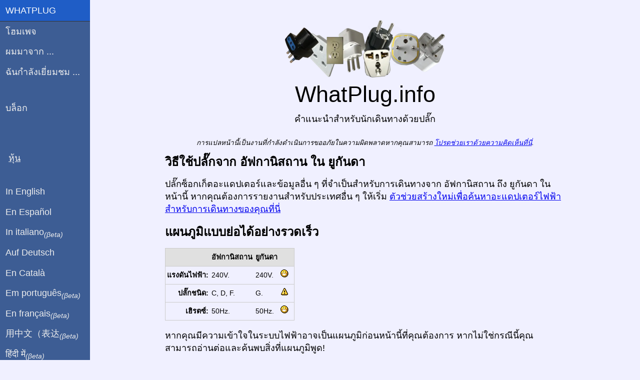

--- FILE ---
content_type: text/html; charset=utf-8
request_url: https://whatplug.info/th/from/afghanistan/to/uganda
body_size: 11347
content:
<!DOCTYPE html>
<html lang="th">
<head>
	<title>วิธีใช้ปลั๊กจาก อัฟกานิสถาน ใน ยูกันดา</title>
	<meta http-equiv="Content-Type" content="text/html;charset=utf-8" />
	<meta name="robots" content="INDEX,FOLLOW"/>
	<meta name="viewport" content="width=device-width, initial-scale=1.0"/>

	<meta property="og:title" content="วิธีใช้ปลั๊กจาก อัฟกานิสถาน ใน ยูกันดา"/>
	<meta property="og:description" content="กำลังเดินทางไปที่ ยูกันดา? คุณอยู่ใน อัฟกานิสถาน หรือไม่ ข้อมูลไฟฟ้าทั้งหมดที่คุณต้องการสำหรับการเดินทางอะแดปเตอร์สายเคเบิลปลั๊ก ฯลฯ"/>
	<meta property="og:type" content="article"/>
	<meta property="og:url" content="https://whatplug.info/th/from/afghanistan/to/uganda"/>
	<meta property="og:locale" content="th_TH"/>
	<meta property="og:image" content="https://whatplug.info/images/countries/uganda-rhinos-M.jpg"/>
	<meta property="og:site_name" content="WhatPlug"/>
	<meta name="twitter:card" content="summary_large_image"/>
	<meta name="twitter:image" content="https://whatplug.info/images/countries/uganda-rhinos-M.jpg"/>
	<meta name="description" content="กำลังเดินทางไปที่ ยูกันดา? คุณอยู่ใน อัฟกานิสถาน หรือไม่ ข้อมูลไฟฟ้าทั้งหมดที่คุณต้องการสำหรับการเดินทางอะแดปเตอร์สายเคเบิลปลั๊ก ฯลฯ"/>

	<script type="application/ld+json">{
		"@context": "http://schema.org",
		"@type": "Article",
		"headline": "วิธีใช้ปลั๊กจาก อัฟกานิสถาน ใน ยูกันดา",
		"image": {
			"@type": "imageObject",
			"url": "https://whatplug.info/images/countries/uganda-rhinos-M.jpg"
		},
		"publisher": {
			"@type": "Organization",
			"name": "WhatPlug.info",
			"logo": {
				"@type": "imageObject",
				"url": "https://whatplug.info/images/plugsheader.3-S.png"
			}
		}
	}</script>

    	<script async src="https://pagead2.googlesyndication.com/pagead/js/adsbygoogle.js?client=ca-pub-3626397255811937" crossorigin="anonymous"></script>

	<style>
        html{font-family:sans-serif;-ms-text-size-adjust:100%;-webkit-text-size-adjust:100%}body{margin:0}article,aside,details,figcaption,figure,footer,header,hgroup,main,menu,nav,section,summary{display:block}audio,canvas,progress,video{display:inline-block;vertical-align:baseline}audio:not([controls]){display:none;height:0}[hidden],template{display:none}a{background-color:transparent}a:active,a:hover{outline:0}abbr[title]{border-bottom:1px dotted}b,strong{font-weight:700}dfn{font-style:italic}h1{font-size:2em;margin:.67em 0}mark{background:#ff0;color:#000}small{font-size:80%}sub,sup{font-size:75%;line-height:0;position:relative;vertical-align:baseline}sup{top:-.5em}sub{bottom:-.25em}img{border:0}svg:not(:root){overflow:hidden}figure{margin:1em 40px}hr{-moz-box-sizing:content-box;box-sizing:content-box;height:0}pre{overflow:auto}code,kbd,pre,samp{font-family:monospace,monospace;font-size:1em}button,input,optgroup,select,textarea{color:inherit;font:inherit;margin:0}button{overflow:visible}button,select{text-transform:none}button,html input[type=button],input[type=reset],input[type=submit]{-webkit-appearance:button;cursor:pointer}button[disabled],html input[disabled]{cursor:default}button::-moz-focus-inner,input::-moz-focus-inner{border:0;padding:0}input{line-height:normal}input[type=checkbox],input[type=radio]{box-sizing:border-box;padding:0}input[type=number]::-webkit-inner-spin-button,input[type=number]::-webkit-outer-spin-button{height:auto}input[type=search]{-webkit-appearance:textfield;-moz-box-sizing:content-box;-webkit-box-sizing:content-box;box-sizing:content-box}input[type=search]::-webkit-search-cancel-button,input[type=search]::-webkit-search-decoration{-webkit-appearance:none}fieldset{border:1px solid silver;margin:0 2px;padding:.35em .625em .75em}legend{border:0;padding:0}textarea{overflow:auto}optgroup{font-weight:700}table{border-collapse:collapse;border-spacing:0}td,th{padding:0}.hidden,[hidden]{display:none!important}.pure-img{max-width:100%;height:auto;display:block}.pure-g{letter-spacing:-.31em;*letter-spacing:normal;*word-spacing:-.43em;text-rendering:optimizespeed;font-family:FreeSans,Arimo,"Droid Sans",Helvetica,Arial,sans-serif;display:-webkit-flex;-webkit-flex-flow:row wrap;display:-ms-flexbox;-ms-flex-flow:row wrap;-ms-align-content:flex-start;-webkit-align-content:flex-start;align-content:flex-start}.opera-only :-o-prefocus,.pure-g{word-spacing:-.43em}.pure-u{display:inline-block;*display:inline;zoom:1;letter-spacing:normal;word-spacing:normal;vertical-align:top;text-rendering:auto}.pure-g [class *="pure-u"]{font-family:sans-serif}.pure-u-1,.pure-u-1-1,.pure-u-1-2,.pure-u-1-3,.pure-u-2-3,.pure-u-1-4,.pure-u-3-4,.pure-u-1-5,.pure-u-2-5,.pure-u-3-5,.pure-u-4-5,.pure-u-5-5,.pure-u-1-6,.pure-u-5-6,.pure-u-1-8,.pure-u-3-8,.pure-u-5-8,.pure-u-7-8,.pure-u-1-12,.pure-u-5-12,.pure-u-7-12,.pure-u-11-12,.pure-u-1-24,.pure-u-2-24,.pure-u-3-24,.pure-u-4-24,.pure-u-5-24,.pure-u-6-24,.pure-u-7-24,.pure-u-8-24,.pure-u-9-24,.pure-u-10-24,.pure-u-11-24,.pure-u-12-24,.pure-u-13-24,.pure-u-14-24,.pure-u-15-24,.pure-u-16-24,.pure-u-17-24,.pure-u-18-24,.pure-u-19-24,.pure-u-20-24,.pure-u-21-24,.pure-u-22-24,.pure-u-23-24,.pure-u-24-24{display:inline-block;*display:inline;zoom:1;letter-spacing:normal;word-spacing:normal;vertical-align:top;text-rendering:auto}.pure-u-1-24{width:4.1667%;*width:4.1357%}.pure-u-1-12,.pure-u-2-24{width:8.3333%;*width:8.3023%}.pure-u-1-8,.pure-u-3-24{width:12.5%;*width:12.469%}.pure-u-1-6,.pure-u-4-24{width:16.6667%;*width:16.6357%}.pure-u-1-5{width:20%;*width:19.969%}.pure-u-5-24{width:20.8333%;*width:20.8023%}.pure-u-1-4,.pure-u-6-24{width:25%;*width:24.969%}.pure-u-7-24{width:29.1667%;*width:29.1357%}.pure-u-1-3,.pure-u-8-24{width:33.3333%;*width:33.3023%}.pure-u-3-8,.pure-u-9-24{width:37.5%;*width:37.469%}.pure-u-2-5{width:40%;*width:39.969%}.pure-u-5-12,.pure-u-10-24{width:41.6667%;*width:41.6357%}.pure-u-11-24{width:45.8333%;*width:45.8023%}.pure-u-1-2,.pure-u-12-24{width:50%;*width:49.969%}.pure-u-13-24{width:54.1667%;*width:54.1357%}.pure-u-7-12,.pure-u-14-24{width:58.3333%;*width:58.3023%}.pure-u-3-5{width:60%;*width:59.969%}.pure-u-5-8,.pure-u-15-24{width:62.5%;*width:62.469%}.pure-u-2-3,.pure-u-16-24{width:66.6667%;*width:66.6357%}.pure-u-17-24{width:70.8333%;*width:70.8023%}.pure-u-3-4,.pure-u-18-24{width:75%;*width:74.969%}.pure-u-19-24{width:79.1667%;*width:79.1357%}.pure-u-4-5{width:80%;*width:79.969%}.pure-u-5-6,.pure-u-20-24{width:83.3333%;*width:83.3023%}.pure-u-7-8,.pure-u-21-24{width:87.5%;*width:87.469%}.pure-u-11-12,.pure-u-22-24{width:91.6667%;*width:91.6357%}.pure-u-23-24{width:95.8333%;*width:95.8023%}.pure-u-1,.pure-u-1-1,.pure-u-5-5,.pure-u-24-24{width:100%}.pure-button{display:inline-block;zoom:1;line-height:normal;white-space:nowrap;vertical-align:middle;text-align:center;cursor:pointer;-webkit-user-drag:none;-webkit-user-select:none;-moz-user-select:none;-ms-user-select:none;user-select:none;-webkit-box-sizing:border-box;-moz-box-sizing:border-box;box-sizing:border-box}.pure-button::-moz-focus-inner{padding:0;border:0}.pure-button{font-family:inherit;font-size:100%;padding:.5em 1em;color:#444;color:rgba(0,0,0,.8);border:1px solid #999;border:0 rgba(0,0,0,0);background-color:#E6E6E6;text-decoration:none;border-radius:2px}.pure-button-hover,.pure-button:hover,.pure-button:focus{filter:progid:DXImageTransform.Microsoft.gradient(startColorstr='#00000000', endColorstr='#1a000000', GradientType=0);background-image:-webkit-gradient(linear,0 0,0 100%,from(transparent),color-stop(40%,rgba(0,0,0,.05)),to(rgba(0,0,0,.1)));background-image:-webkit-linear-gradient(transparent,rgba(0,0,0,.05) 40%,rgba(0,0,0,.1));background-image:-moz-linear-gradient(top,rgba(0,0,0,.05) 0,rgba(0,0,0,.1));background-image:-o-linear-gradient(transparent,rgba(0,0,0,.05) 40%,rgba(0,0,0,.1));background-image:linear-gradient(transparent,rgba(0,0,0,.05) 40%,rgba(0,0,0,.1))}.pure-button:focus{outline:0}.pure-button-active,.pure-button:active{box-shadow:0 0 0 1px rgba(0,0,0,.15) inset,0 0 6px rgba(0,0,0,.2) inset;border-color:#000\9}.pure-button[disabled],.pure-button-disabled,.pure-button-disabled:hover,.pure-button-disabled:focus,.pure-button-disabled:active{border:0;background-image:none;filter:progid:DXImageTransform.Microsoft.gradient(enabled=false);filter:alpha(opacity=40);-khtml-opacity:.4;-moz-opacity:.4;opacity:.4;cursor:not-allowed;box-shadow:none}.pure-button-hidden{display:none}.pure-button::-moz-focus-inner{padding:0;border:0}.pure-button-primary,.pure-button-selected,a.pure-button-primary,a.pure-button-selected{background-color:#0078e7;color:#fff}.pure-form input[type=text],.pure-form input[type=password],.pure-form input[type=email],.pure-form input[type=url],.pure-form input[type=date],.pure-form input[type=month],.pure-form input[type=time],.pure-form input[type=datetime],.pure-form input[type=datetime-local],.pure-form input[type=week],.pure-form input[type=number],.pure-form input[type=search],.pure-form input[type=tel],.pure-form input[type=color],.pure-form select,.pure-form textarea{padding:.5em .6em;display:inline-block;border:1px solid #ccc;box-shadow:inset 0 1px 3px #ddd;border-radius:4px;vertical-align:middle;-webkit-box-sizing:border-box;-moz-box-sizing:border-box;box-sizing:border-box}.pure-form input:not([type]){padding:.5em .6em;display:inline-block;border:1px solid #ccc;box-shadow:inset 0 1px 3px #ddd;border-radius:4px;-webkit-box-sizing:border-box;-moz-box-sizing:border-box;box-sizing:border-box}.pure-form input[type=color]{padding:.2em .5em}.pure-form input[type=text]:focus,.pure-form input[type=password]:focus,.pure-form input[type=email]:focus,.pure-form input[type=url]:focus,.pure-form input[type=date]:focus,.pure-form input[type=month]:focus,.pure-form input[type=time]:focus,.pure-form input[type=datetime]:focus,.pure-form input[type=datetime-local]:focus,.pure-form input[type=week]:focus,.pure-form input[type=number]:focus,.pure-form input[type=search]:focus,.pure-form input[type=tel]:focus,.pure-form input[type=color]:focus,.pure-form select:focus,.pure-form textarea:focus{outline:0;border-color:#129FEA}.pure-form input:not([type]):focus{outline:0;border-color:#129FEA}.pure-form input[type=file]:focus,.pure-form input[type=radio]:focus,.pure-form input[type=checkbox]:focus{outline:thin solid #129FEA;outline:1px auto #129FEA}.pure-form .pure-checkbox,.pure-form .pure-radio{margin:.5em 0;display:block}.pure-form input[type=text][disabled],.pure-form input[type=password][disabled],.pure-form input[type=email][disabled],.pure-form input[type=url][disabled],.pure-form input[type=date][disabled],.pure-form input[type=month][disabled],.pure-form input[type=time][disabled],.pure-form input[type=datetime][disabled],.pure-form input[type=datetime-local][disabled],.pure-form input[type=week][disabled],.pure-form input[type=number][disabled],.pure-form input[type=search][disabled],.pure-form input[type=tel][disabled],.pure-form input[type=color][disabled],.pure-form select[disabled],.pure-form textarea[disabled]{cursor:not-allowed;background-color:#eaeded;color:#cad2d3}.pure-form input:not([type])[disabled]{cursor:not-allowed;background-color:#eaeded;color:#cad2d3}.pure-form input[readonly],.pure-form select[readonly],.pure-form textarea[readonly]{background-color:#eee;color:#777;border-color:#ccc}.pure-form input:focus:invalid,.pure-form textarea:focus:invalid,.pure-form select:focus:invalid{color:#b94a48;border-color:#e9322d}.pure-form input[type=file]:focus:invalid:focus,.pure-form input[type=radio]:focus:invalid:focus,.pure-form input[type=checkbox]:focus:invalid:focus{outline-color:#e9322d}.pure-form select{height:2.25em;border:1px solid #ccc;background-color:#fff}.pure-form select[multiple]{height:auto}.pure-form label{margin:.5em 0 .2em}.pure-form fieldset{margin:0;padding:.35em 0 .75em;border:0}.pure-form legend{display:block;width:100%;padding:.3em 0;margin-bottom:.3em;color:#333;border-bottom:1px solid #e5e5e5}.pure-form-stacked input[type=text],.pure-form-stacked input[type=password],.pure-form-stacked input[type=email],.pure-form-stacked input[type=url],.pure-form-stacked input[type=date],.pure-form-stacked input[type=month],.pure-form-stacked input[type=time],.pure-form-stacked input[type=datetime],.pure-form-stacked input[type=datetime-local],.pure-form-stacked input[type=week],.pure-form-stacked input[type=number],.pure-form-stacked input[type=search],.pure-form-stacked input[type=tel],.pure-form-stacked input[type=color],.pure-form-stacked input[type=file],.pure-form-stacked select,.pure-form-stacked label,.pure-form-stacked textarea{display:block;margin:.25em 0}.pure-form-stacked input:not([type]){display:block;margin:.25em 0}.pure-form-aligned input,.pure-form-aligned textarea,.pure-form-aligned select,.pure-form-aligned .pure-help-inline,.pure-form-message-inline{display:inline-block;*display:inline;*zoom:1;vertical-align:middle}.pure-form-aligned textarea{vertical-align:top}.pure-form-aligned .pure-control-group{margin-bottom:.5em}.pure-form-aligned .pure-control-group label{text-align:right;display:inline-block;vertical-align:middle;width:10em;margin:0 1em 0 0}.pure-form-aligned .pure-controls{margin:1.5em 0 0 11em}.pure-form input.pure-input-rounded,.pure-form .pure-input-rounded{border-radius:2em;padding:.5em 1em}.pure-form .pure-group fieldset{margin-bottom:10px}.pure-form .pure-group input,.pure-form .pure-group textarea{display:block;padding:10px;margin:0 0 -1px;border-radius:0;position:relative;top:-1px}.pure-form .pure-group input:focus,.pure-form .pure-group textarea:focus{z-index:3}.pure-form .pure-group input:first-child,.pure-form .pure-group textarea:first-child{top:1px;border-radius:4px 4px 0 0;margin:0}.pure-form .pure-group input:first-child:last-child,.pure-form .pure-group textarea:first-child:last-child{top:1px;border-radius:4px;margin:0}.pure-form .pure-group input:last-child,.pure-form .pure-group textarea:last-child{top:-2px;border-radius:0 0 4px 4px;margin:0}.pure-form .pure-group button{margin:.35em 0}.pure-form .pure-input-1{width:100%}.pure-form .pure-input-2-3{width:66%}.pure-form .pure-input-1-2{width:50%}.pure-form .pure-input-1-3{width:33%}.pure-form .pure-input-1-4{width:25%}.pure-form .pure-help-inline,.pure-form-message-inline{display:inline-block;padding-left:.3em;color:#666;vertical-align:middle;font-size:.875em}.pure-form-message{display:block;color:#666;font-size:.875em}@media only screen and (max-width :480px){.pure-form button[type=submit]{margin:.7em 0 0}.pure-form input:not([type]),.pure-form input[type=text],.pure-form input[type=password],.pure-form input[type=email],.pure-form input[type=url],.pure-form input[type=date],.pure-form input[type=month],.pure-form input[type=time],.pure-form input[type=datetime],.pure-form input[type=datetime-local],.pure-form input[type=week],.pure-form input[type=number],.pure-form input[type=search],.pure-form input[type=tel],.pure-form input[type=color],.pure-form label{margin-bottom:.3em;display:block}.pure-group input:not([type]),.pure-group input[type=text],.pure-group input[type=password],.pure-group input[type=email],.pure-group input[type=url],.pure-group input[type=date],.pure-group input[type=month],.pure-group input[type=time],.pure-group input[type=datetime],.pure-group input[type=datetime-local],.pure-group input[type=week],.pure-group input[type=number],.pure-group input[type=search],.pure-group input[type=tel],.pure-group input[type=color]{margin-bottom:0}.pure-form-aligned .pure-control-group label{margin-bottom:.3em;text-align:left;display:block;width:100%}.pure-form-aligned .pure-controls{margin:1.5em 0 0}.pure-form .pure-help-inline,.pure-form-message-inline,.pure-form-message{display:block;font-size:.75em;padding:.2em 0 .8em}}.pure-menu{-webkit-box-sizing:border-box;-moz-box-sizing:border-box;box-sizing:border-box}.pure-menu-fixed{position:fixed;left:0;top:0;z-index:3}.pure-menu-list,.pure-menu-item{position:relative}.pure-menu-list{list-style:none;margin:0;padding:0}.pure-menu-item{padding:0;margin:0;height:100%}.pure-menu-link,.pure-menu-heading{display:block;text-decoration:none;white-space:nowrap}.pure-menu-horizontal{width:100%;white-space:nowrap}.pure-menu-horizontal .pure-menu-list{display:inline-block}.pure-menu-horizontal .pure-menu-item,.pure-menu-horizontal .pure-menu-heading,.pure-menu-horizontal .pure-menu-separator{display:inline-block;*display:inline;zoom:1;vertical-align:middle}.pure-menu-item .pure-menu-item{display:block}.pure-menu-children{display:none;position:absolute;left:100%;top:0;margin:0;padding:0;z-index:3}.pure-menu-horizontal .pure-menu-children{left:0;top:auto;width:inherit}.pure-menu-allow-hover:hover>.pure-menu-children,.pure-menu-active>.pure-menu-children{display:block;position:absolute}.pure-menu-has-children>.pure-menu-link:after{padding-left:.5em;content:"\25B8";font-size:small}.pure-menu-horizontal .pure-menu-has-children>.pure-menu-link:after{content:"\25BE"}.pure-menu-scrollable{overflow-y:scroll;overflow-x:hidden}.pure-menu-scrollable .pure-menu-list{display:block}.pure-menu-horizontal.pure-menu-scrollable .pure-menu-list{display:inline-block}.pure-menu-horizontal.pure-menu-scrollable{white-space:nowrap;overflow-y:hidden;overflow-x:auto;-ms-overflow-style:none;-webkit-overflow-scrolling:touch;padding:.5em 0}.pure-menu-horizontal.pure-menu-scrollable::-webkit-scrollbar{display:none}.pure-menu-separator{background-color:#ccc;height:1px;margin:.3em 0}.pure-menu-horizontal .pure-menu-separator{width:1px;height:1.3em;margin:0 .3em}.pure-menu-heading{text-transform:uppercase;color:#565d64}.pure-menu-link{color:#777}.pure-menu-children{background-color:#fff}.pure-menu-link,.pure-menu-disabled,.pure-menu-heading{padding:.5em 1em}.pure-menu-disabled{opacity:.5}.pure-menu-disabled .pure-menu-link:hover{background-color:transparent}.pure-menu-active>.pure-menu-link,.pure-menu-link:hover,.pure-menu-link:focus{background-color:#eee}.pure-menu-selected .pure-menu-link,.pure-menu-selected .pure-menu-link:visited{color:#000}.pure-table{border-collapse:collapse;border-spacing:0;empty-cells:show;border:1px solid #cbcbcb}.pure-table caption{color:#000;font:italic 85%/1 arial,sans-serif;padding:1em 0;text-align:center}.pure-table td,.pure-table th{border-left:1px solid #cbcbcb;border-width:0 0 0 1px;font-size:inherit;margin:0;overflow:visible;padding:.5em 1em}.pure-table td:first-child,.pure-table th:first-child{border-left-width:0}.pure-table thead{background-color:#e0e0e0;color:#000;text-align:left;vertical-align:bottom}.pure-table td{background-color:transparent}.pure-table-odd td{background-color:#f2f2f2}.pure-table-striped tr:nth-child(2n-1) td{background-color:#f2f2f2}.pure-table-bordered td{border-bottom:1px solid #cbcbcb}.pure-table-bordered tbody>tr:last-child>td{border-bottom-width:0}.pure-table-horizontal td,.pure-table-horizontal th{border-width:0 0 1px;border-bottom:1px solid #cbcbcb}.pure-table-horizontal tbody>tr:last-child>td{border-bottom-width:0}
        @media screen and (min-width:35.5em){.pure-u-sm-1,.pure-u-sm-1-1,.pure-u-sm-1-2,.pure-u-sm-1-3,.pure-u-sm-2-3,.pure-u-sm-1-4,.pure-u-sm-3-4,.pure-u-sm-1-5,.pure-u-sm-2-5,.pure-u-sm-3-5,.pure-u-sm-4-5,.pure-u-sm-5-5,.pure-u-sm-1-6,.pure-u-sm-5-6,.pure-u-sm-1-8,.pure-u-sm-3-8,.pure-u-sm-5-8,.pure-u-sm-7-8,.pure-u-sm-1-12,.pure-u-sm-5-12,.pure-u-sm-7-12,.pure-u-sm-11-12,.pure-u-sm-1-24,.pure-u-sm-2-24,.pure-u-sm-3-24,.pure-u-sm-4-24,.pure-u-sm-5-24,.pure-u-sm-6-24,.pure-u-sm-7-24,.pure-u-sm-8-24,.pure-u-sm-9-24,.pure-u-sm-10-24,.pure-u-sm-11-24,.pure-u-sm-12-24,.pure-u-sm-13-24,.pure-u-sm-14-24,.pure-u-sm-15-24,.pure-u-sm-16-24,.pure-u-sm-17-24,.pure-u-sm-18-24,.pure-u-sm-19-24,.pure-u-sm-20-24,.pure-u-sm-21-24,.pure-u-sm-22-24,.pure-u-sm-23-24,.pure-u-sm-24-24{display:inline-block;*display:inline;zoom:1;letter-spacing:normal;word-spacing:normal;vertical-align:top;text-rendering:auto}.pure-u-sm-1-24{width:4.1667%;*width:4.1357%}.pure-u-sm-1-12,.pure-u-sm-2-24{width:8.3333%;*width:8.3023%}.pure-u-sm-1-8,.pure-u-sm-3-24{width:12.5%;*width:12.469%}.pure-u-sm-1-6,.pure-u-sm-4-24{width:16.6667%;*width:16.6357%}.pure-u-sm-1-5{width:20%;*width:19.969%}.pure-u-sm-5-24{width:20.8333%;*width:20.8023%}.pure-u-sm-1-4,.pure-u-sm-6-24{width:25%;*width:24.969%}.pure-u-sm-7-24{width:29.1667%;*width:29.1357%}.pure-u-sm-1-3,.pure-u-sm-8-24{width:33.3333%;*width:33.3023%}.pure-u-sm-3-8,.pure-u-sm-9-24{width:37.5%;*width:37.469%}.pure-u-sm-2-5{width:40%;*width:39.969%}.pure-u-sm-5-12,.pure-u-sm-10-24{width:41.6667%;*width:41.6357%}.pure-u-sm-11-24{width:45.8333%;*width:45.8023%}.pure-u-sm-1-2,.pure-u-sm-12-24{width:50%;*width:49.969%}.pure-u-sm-13-24{width:54.1667%;*width:54.1357%}.pure-u-sm-7-12,.pure-u-sm-14-24{width:58.3333%;*width:58.3023%}.pure-u-sm-3-5{width:60%;*width:59.969%}.pure-u-sm-5-8,.pure-u-sm-15-24{width:62.5%;*width:62.469%}.pure-u-sm-2-3,.pure-u-sm-16-24{width:66.6667%;*width:66.6357%}.pure-u-sm-17-24{width:70.8333%;*width:70.8023%}.pure-u-sm-3-4,.pure-u-sm-18-24{width:75%;*width:74.969%}.pure-u-sm-19-24{width:79.1667%;*width:79.1357%}.pure-u-sm-4-5{width:80%;*width:79.969%}.pure-u-sm-5-6,.pure-u-sm-20-24{width:83.3333%;*width:83.3023%}.pure-u-sm-7-8,.pure-u-sm-21-24{width:87.5%;*width:87.469%}.pure-u-sm-11-12,.pure-u-sm-22-24{width:91.6667%;*width:91.6357%}.pure-u-sm-23-24{width:95.8333%;*width:95.8023%}.pure-u-sm-1,.pure-u-sm-1-1,.pure-u-sm-5-5,.pure-u-sm-24-24{width:100%}}@media screen and (min-width:48em){.pure-u-md-1,.pure-u-md-1-1,.pure-u-md-1-2,.pure-u-md-1-3,.pure-u-md-2-3,.pure-u-md-1-4,.pure-u-md-3-4,.pure-u-md-1-5,.pure-u-md-2-5,.pure-u-md-3-5,.pure-u-md-4-5,.pure-u-md-5-5,.pure-u-md-1-6,.pure-u-md-5-6,.pure-u-md-1-8,.pure-u-md-3-8,.pure-u-md-5-8,.pure-u-md-7-8,.pure-u-md-1-12,.pure-u-md-5-12,.pure-u-md-7-12,.pure-u-md-11-12,.pure-u-md-1-24,.pure-u-md-2-24,.pure-u-md-3-24,.pure-u-md-4-24,.pure-u-md-5-24,.pure-u-md-6-24,.pure-u-md-7-24,.pure-u-md-8-24,.pure-u-md-9-24,.pure-u-md-10-24,.pure-u-md-11-24,.pure-u-md-12-24,.pure-u-md-13-24,.pure-u-md-14-24,.pure-u-md-15-24,.pure-u-md-16-24,.pure-u-md-17-24,.pure-u-md-18-24,.pure-u-md-19-24,.pure-u-md-20-24,.pure-u-md-21-24,.pure-u-md-22-24,.pure-u-md-23-24,.pure-u-md-24-24{display:inline-block;*display:inline;zoom:1;letter-spacing:normal;word-spacing:normal;vertical-align:top;text-rendering:auto}.pure-u-md-1-24{width:4.1667%;*width:4.1357%}.pure-u-md-1-12,.pure-u-md-2-24{width:8.3333%;*width:8.3023%}.pure-u-md-1-8,.pure-u-md-3-24{width:12.5%;*width:12.469%}.pure-u-md-1-6,.pure-u-md-4-24{width:16.6667%;*width:16.6357%}.pure-u-md-1-5{width:20%;*width:19.969%}.pure-u-md-5-24{width:20.8333%;*width:20.8023%}.pure-u-md-1-4,.pure-u-md-6-24{width:25%;*width:24.969%}.pure-u-md-7-24{width:29.1667%;*width:29.1357%}.pure-u-md-1-3,.pure-u-md-8-24{width:33.3333%;*width:33.3023%}.pure-u-md-3-8,.pure-u-md-9-24{width:37.5%;*width:37.469%}.pure-u-md-2-5{width:40%;*width:39.969%}.pure-u-md-5-12,.pure-u-md-10-24{width:41.6667%;*width:41.6357%}.pure-u-md-11-24{width:45.8333%;*width:45.8023%}.pure-u-md-1-2,.pure-u-md-12-24{width:50%;*width:49.969%}.pure-u-md-13-24{width:54.1667%;*width:54.1357%}.pure-u-md-7-12,.pure-u-md-14-24{width:58.3333%;*width:58.3023%}.pure-u-md-3-5{width:60%;*width:59.969%}.pure-u-md-5-8,.pure-u-md-15-24{width:62.5%;*width:62.469%}.pure-u-md-2-3,.pure-u-md-16-24{width:66.6667%;*width:66.6357%}.pure-u-md-17-24{width:70.8333%;*width:70.8023%}.pure-u-md-3-4,.pure-u-md-18-24{width:75%;*width:74.969%}.pure-u-md-19-24{width:79.1667%;*width:79.1357%}.pure-u-md-4-5{width:80%;*width:79.969%}.pure-u-md-5-6,.pure-u-md-20-24{width:83.3333%;*width:83.3023%}.pure-u-md-7-8,.pure-u-md-21-24{width:87.5%;*width:87.469%}.pure-u-md-11-12,.pure-u-md-22-24{width:91.6667%;*width:91.6357%}.pure-u-md-23-24{width:95.8333%;*width:95.8023%}.pure-u-md-1,.pure-u-md-1-1,.pure-u-md-5-5,.pure-u-md-24-24{width:100%}}@media screen and (min-width:64em){.pure-u-lg-1,.pure-u-lg-1-1,.pure-u-lg-1-2,.pure-u-lg-1-3,.pure-u-lg-2-3,.pure-u-lg-1-4,.pure-u-lg-3-4,.pure-u-lg-1-5,.pure-u-lg-2-5,.pure-u-lg-3-5,.pure-u-lg-4-5,.pure-u-lg-5-5,.pure-u-lg-1-6,.pure-u-lg-5-6,.pure-u-lg-1-8,.pure-u-lg-3-8,.pure-u-lg-5-8,.pure-u-lg-7-8,.pure-u-lg-1-12,.pure-u-lg-5-12,.pure-u-lg-7-12,.pure-u-lg-11-12,.pure-u-lg-1-24,.pure-u-lg-2-24,.pure-u-lg-3-24,.pure-u-lg-4-24,.pure-u-lg-5-24,.pure-u-lg-6-24,.pure-u-lg-7-24,.pure-u-lg-8-24,.pure-u-lg-9-24,.pure-u-lg-10-24,.pure-u-lg-11-24,.pure-u-lg-12-24,.pure-u-lg-13-24,.pure-u-lg-14-24,.pure-u-lg-15-24,.pure-u-lg-16-24,.pure-u-lg-17-24,.pure-u-lg-18-24,.pure-u-lg-19-24,.pure-u-lg-20-24,.pure-u-lg-21-24,.pure-u-lg-22-24,.pure-u-lg-23-24,.pure-u-lg-24-24{display:inline-block;*display:inline;zoom:1;letter-spacing:normal;word-spacing:normal;vertical-align:top;text-rendering:auto}.pure-u-lg-1-24{width:4.1667%;*width:4.1357%}.pure-u-lg-1-12,.pure-u-lg-2-24{width:8.3333%;*width:8.3023%}.pure-u-lg-1-8,.pure-u-lg-3-24{width:12.5%;*width:12.469%}.pure-u-lg-1-6,.pure-u-lg-4-24{width:16.6667%;*width:16.6357%}.pure-u-lg-1-5{width:20%;*width:19.969%}.pure-u-lg-5-24{width:20.8333%;*width:20.8023%}.pure-u-lg-1-4,.pure-u-lg-6-24{width:25%;*width:24.969%}.pure-u-lg-7-24{width:29.1667%;*width:29.1357%}.pure-u-lg-1-3,.pure-u-lg-8-24{width:33.3333%;*width:33.3023%}.pure-u-lg-3-8,.pure-u-lg-9-24{width:37.5%;*width:37.469%}.pure-u-lg-2-5{width:40%;*width:39.969%}.pure-u-lg-5-12,.pure-u-lg-10-24{width:41.6667%;*width:41.6357%}.pure-u-lg-11-24{width:45.8333%;*width:45.8023%}.pure-u-lg-1-2,.pure-u-lg-12-24{width:50%;*width:49.969%}.pure-u-lg-13-24{width:54.1667%;*width:54.1357%}.pure-u-lg-7-12,.pure-u-lg-14-24{width:58.3333%;*width:58.3023%}.pure-u-lg-3-5{width:60%;*width:59.969%}.pure-u-lg-5-8,.pure-u-lg-15-24{width:62.5%;*width:62.469%}.pure-u-lg-2-3,.pure-u-lg-16-24{width:66.6667%;*width:66.6357%}.pure-u-lg-17-24{width:70.8333%;*width:70.8023%}.pure-u-lg-3-4,.pure-u-lg-18-24{width:75%;*width:74.969%}.pure-u-lg-19-24{width:79.1667%;*width:79.1357%}.pure-u-lg-4-5{width:80%;*width:79.969%}.pure-u-lg-5-6,.pure-u-lg-20-24{width:83.3333%;*width:83.3023%}.pure-u-lg-7-8,.pure-u-lg-21-24{width:87.5%;*width:87.469%}.pure-u-lg-11-12,.pure-u-lg-22-24{width:91.6667%;*width:91.6357%}.pure-u-lg-23-24{width:95.8333%;*width:95.8023%}.pure-u-lg-1,.pure-u-lg-1-1,.pure-u-lg-5-5,.pure-u-lg-24-24{width:100%}}@media screen and (min-width:80em){.pure-u-xl-1,.pure-u-xl-1-1,.pure-u-xl-1-2,.pure-u-xl-1-3,.pure-u-xl-2-3,.pure-u-xl-1-4,.pure-u-xl-3-4,.pure-u-xl-1-5,.pure-u-xl-2-5,.pure-u-xl-3-5,.pure-u-xl-4-5,.pure-u-xl-5-5,.pure-u-xl-1-6,.pure-u-xl-5-6,.pure-u-xl-1-8,.pure-u-xl-3-8,.pure-u-xl-5-8,.pure-u-xl-7-8,.pure-u-xl-1-12,.pure-u-xl-5-12,.pure-u-xl-7-12,.pure-u-xl-11-12,.pure-u-xl-1-24,.pure-u-xl-2-24,.pure-u-xl-3-24,.pure-u-xl-4-24,.pure-u-xl-5-24,.pure-u-xl-6-24,.pure-u-xl-7-24,.pure-u-xl-8-24,.pure-u-xl-9-24,.pure-u-xl-10-24,.pure-u-xl-11-24,.pure-u-xl-12-24,.pure-u-xl-13-24,.pure-u-xl-14-24,.pure-u-xl-15-24,.pure-u-xl-16-24,.pure-u-xl-17-24,.pure-u-xl-18-24,.pure-u-xl-19-24,.pure-u-xl-20-24,.pure-u-xl-21-24,.pure-u-xl-22-24,.pure-u-xl-23-24,.pure-u-xl-24-24{display:inline-block;*display:inline;zoom:1;letter-spacing:normal;word-spacing:normal;vertical-align:top;text-rendering:auto}.pure-u-xl-1-24{width:4.1667%;*width:4.1357%}.pure-u-xl-1-12,.pure-u-xl-2-24{width:8.3333%;*width:8.3023%}.pure-u-xl-1-8,.pure-u-xl-3-24{width:12.5%;*width:12.469%}.pure-u-xl-1-6,.pure-u-xl-4-24{width:16.6667%;*width:16.6357%}.pure-u-xl-1-5{width:20%;*width:19.969%}.pure-u-xl-5-24{width:20.8333%;*width:20.8023%}.pure-u-xl-1-4,.pure-u-xl-6-24{width:25%;*width:24.969%}.pure-u-xl-7-24{width:29.1667%;*width:29.1357%}.pure-u-xl-1-3,.pure-u-xl-8-24{width:33.3333%;*width:33.3023%}.pure-u-xl-3-8,.pure-u-xl-9-24{width:37.5%;*width:37.469%}.pure-u-xl-2-5{width:40%;*width:39.969%}.pure-u-xl-5-12,.pure-u-xl-10-24{width:41.6667%;*width:41.6357%}.pure-u-xl-11-24{width:45.8333%;*width:45.8023%}.pure-u-xl-1-2,.pure-u-xl-12-24{width:50%;*width:49.969%}.pure-u-xl-13-24{width:54.1667%;*width:54.1357%}.pure-u-xl-7-12,.pure-u-xl-14-24{width:58.3333%;*width:58.3023%}.pure-u-xl-3-5{width:60%;*width:59.969%}.pure-u-xl-5-8,.pure-u-xl-15-24{width:62.5%;*width:62.469%}.pure-u-xl-2-3,.pure-u-xl-16-24{width:66.6667%;*width:66.6357%}.pure-u-xl-17-24{width:70.8333%;*width:70.8023%}.pure-u-xl-3-4,.pure-u-xl-18-24{width:75%;*width:74.969%}.pure-u-xl-19-24{width:79.1667%;*width:79.1357%}.pure-u-xl-4-5{width:80%;*width:79.969%}.pure-u-xl-5-6,.pure-u-xl-20-24{width:83.3333%;*width:83.3023%}.pure-u-xl-7-8,.pure-u-xl-21-24{width:87.5%;*width:87.469%}.pure-u-xl-11-12,.pure-u-xl-22-24{width:91.6667%;*width:91.6357%}.pure-u-xl-23-24{width:95.8333%;*width:95.8023%}.pure-u-xl-1,.pure-u-xl-1-1,.pure-u-xl-5-5,.pure-u-xl-24-24{width:100%}}
        body{color:#000}.pure-img-responsive{max-width:100%;height:auto}#layout,#menu,.menu-link{-webkit-transition:all .2s ease-out;-moz-transition:all .2s ease-out;-ms-transition:all .2s ease-out;-o-transition:all .2s ease-out;transition:all .2s ease-out}#layout{position:relative;padding-left:0}#layout.active #menu{left:180px;width:180px}#layout.active .menu-link{left:180px}.content{margin:0 auto;padding:0 2em;max-width:800px;margin-bottom:50px;line-height:1.6em}.header{margin:0;text-align:center;padding:2.5em 2em 0;border-bottom:0 solid #eee}.header h1{margin:.2em 0;font-size:2.8em;font-weight:300}.header h2{font-weight:300;text-align:center;padding:0;margin-top:0}p{align:left;font-weight:300;margin-top:0}.content-subhead{margin:50px 0 20px 0;font-weight:300}#menu{margin-left:-180px;width:180px;position:fixed;top:0;left:0;bottom:0;z-index:1000;background:#191818;background:#3d5d94;overflow-y:auto;-webkit-overflow-scrolling:touch}#menu a{color:#999;color:#eee;border:0;padding:.6em 0 .6em .6em}#menu .pure-menu,#menu .pure-menu ul{border:0;background:transparent}#menu .pure-menu ul,#menu .pure-menu .menu-item-divided{border-top:1px solid #333}#menu .pure-menu li a:hover,#menu .pure-menu li a:focus{background:#333}#menu .pure-menu-selected,#menu .pure-menu-heading{background:#1f5dc6}#menu .pure-menu-selected a{color:#fff}#menu .pure-menu-heading{font-size:110%;color:#fff;margin:0}.menu-link{position:fixed;display:block;top:0;left:0;background:#000;background:rgba(0,0,0,0.7);font-size:10px;z-index:10;width:2em;height:auto;padding:2.1em 1.6em}.menu-link:hover,.menu-link:focus{background:#000}.menu-link span{position:relative;display:block}.menu-link span,.menu-link span:before,.menu-link span:after{background-color:#fff;width:100%;height:.2em}.menu-link span:before,.menu-link span:after{position:absolute;margin-top:-0.6em;content:" "}.menu-link span:after{margin-top:.6em}@media(min-width:48em){.header,.content{padding-left:2em;padding-right:2em}#layout{padding-left:180px;left:0}#menu{left:180px}.menu-link{position:fixed;left:180px;display:none}#layout.active .menu-link{left:180px}}@media(max-width:48em){#layout.active{position:relative;left:180px}}
        body{background-color:#f0f0ff}.header{background-color:#f0f0ff;padding-top:2.0}blockquote{padding:.25em 1em;line-height:1.45;position:relative}blockquote>p{font-family:Georgia,serif;font-size:x-large;font-style:italic}blockquote:before{font-family:Georgia,serif;display:block;content:"!";font-size:3em;position:absolute;left:-0.5em;top:0}blockquote.content-quote{border-left:5px solid #e44;padding-left:2px}blockquote.content-quote p{font-style:normal;font-size:large;color:#000}blockquote.content-quote:before{content:""}blockquote.content-quote:after{content:""}ul{list-style:none;padding-left:0;margin:0}li{padding:.35em;line-height:110%}.ul-normal{list-style-type:disc;padding:0 0 1em 1em}.ul-normal p{margin:0}.sockets-table td{padding:.5em;font-size:75%;text-align:center}.resume-table th{padding:.4em .2em .4em .2em;font-size:90%}.resume-table td{padding:.4em .2em .4em .2em;font-size:90%}.comment-table td{padding:.5em;font-size:90%}.bigger{font-size:120%}.center{text-align:center}.tall{margin:.5em 0 .5em 0}.to_right{text-align:right}.amad .pure-u-1-4{width:120px;background-color:white;margin:1em}.amad a{display:block;border-top:2px solid #f90}.amad .amad-logo{margin:2px;display:block}.amad .amad-prod{margin:.5em 0 .5em 0}.amad .content-quote{font-size:small;line-height:1.1em;letter-spacing:normal;margin:0;border-left-color:orange}h1{font-size:3em;font-weight:500;margin:0}h2{font-size:x-large;font-weight:bold}p{font-size:large;font-weight:400}li{font-size:large}@media print{body{background-color:#fff}.header{background-color:#fff}#menu{visibility:collapse;left:0}#layout{padding-left:0}#bottom-links{visibility:collapse}#bottom-printer{visibility:visible}}@media screen{#bottom-printer{visibility:collapse}}
        	</style>
    <link rel="preconnect" href="//pagead2.googlesyndication.com"/>

	<link rel="alternate" href="https://whatplug.info/from/afghanistan/to/uganda" hreflang="en"/>
	<link rel="alternate" href="https://whatplug.info/es/from/afghanistan/to/uganda" hreflang="es"/>
	<link rel="alternate" href="https://whatplug.info/it/from/afghanistan/to/uganda" hreflang="it"/>
	<link rel="alternate" href="https://whatplug.info/de/from/afghanistan/to/uganda" hreflang="de"/>
	<link rel="alternate" href="https://whatplug.info/ca/from/afghanistan/to/uganda" hreflang="ca"/>
	<link rel="alternate" href="https://whatplug.info/pt/from/afghanistan/to/uganda" hreflang="pt"/>
	<link rel="alternate" href="https://whatplug.info/fr/from/afghanistan/to/uganda" hreflang="fr"/>
	<link rel="alternate" href="https://whatplug.info/zh/from/afghanistan/to/uganda" hreflang="zh"/>
	<link rel="alternate" href="https://whatplug.info/hi/from/afghanistan/to/uganda" hreflang="hi"/>
	<link rel="alternate" href="https://whatplug.info/ja/from/afghanistan/to/uganda" hreflang="ja"/>
	<link rel="alternate" href="https://whatplug.info/ru/from/afghanistan/to/uganda" hreflang="ru"/>
	<link rel="alternate" href="https://whatplug.info/id/from/afghanistan/to/uganda" hreflang="id"/>
	<link rel="alternate" href="https://whatplug.info/vi/from/afghanistan/to/uganda" hreflang="vi"/>
	<link rel="alternate" href="https://whatplug.info/tr/from/afghanistan/to/uganda" hreflang="tr"/>
	<link rel="alternate" href="https://whatplug.info/ko/from/afghanistan/to/uganda" hreflang="ko"/>
	<link rel="alternate" href="https://whatplug.info/th/from/afghanistan/to/uganda" hreflang="th"/>
	<link rel="alternate" href="https://whatplug.info/he/from/afghanistan/to/uganda" hreflang="he"/>
    <link rel="canonical" href="https://whatplug.info/from/afghanistan/to/uganda"/>
	<link rel="alternate" href="https://whatplug.info/from/afghanistan/to/uganda" hreflang="x-default"/>
</head>
<body>
<div id="layout">

	<!-- Menu toggle -->
	<a href="#menu" id="menuLink" aria-label="Menu" alt="Menu" class="menu-link">
		<!-- Hamburger icon -->
		<span></span>
	</a>

	<div id="main">
		<div class="header">
			<picture>
				<source srcset="/images/plugsheader.3-S.webp 640w, /images/plugsheader.3-XS.webp 320w" type="image/webp">
				<source srcset="/images/plugsheader.3-S.png 640w, /images/plugsheader.3-XS.png 320w" type="image/png">
				<img class="b-lazy pure-img" data-src="/images/plugsheader.3-S.png" width="320" height="114" alt="ปลั๊กเยอะมาก" style="display:block; margin:auto;">
			</picture>
			<h1>WhatPlug.info</h1>
			<p>คำแนะนำสำหรับนักเดินทางด้วยปลั๊ก</p>
			<p><sub><i>การแปลหน้านี้เป็นงานที่กำลังดำเนินการขออภัยในความผิดพลาดหากคุณสามารถ <a href="/th/contact/">โปรดช่วยเราด้วยความคิดเห็นที่นี่</a>.</i></sub></p>		</div> <!-- /header -->

		<div class="content">

<h2> วิธีใช้ปลั๊กจาก อัฟกานิสถาน ใน ยูกันดา </h2>
<p> ปลั๊กซ็อกเก็ตอะแดปเตอร์และข้อมูลอื่น ๆ ที่จำเป็นสำหรับการเดินทางจาก อัฟกานิสถาน ถึง ยูกันดา ในหน้านี้ หากคุณต้องการรายงานสำหรับประเทศอื่น ๆ ให้เริ่ม <a href="/th/"> ตัวช่วยสร้างใหม่เพื่อค้นหาอะแดปเตอร์ไฟฟ้าสำหรับการเดินทางของคุณที่นี่ </a></p>

<h2> แผนภูมิแบบย่อได้อย่างรวดเร็ว </h2>
<table class="pure-table resume-table pure-table-horizontal">
	<thead>
		<tr>
			<th> &nbsp; </th>
			<th> อัฟกานิสถาน </th>
			<th> ยูกันดา </th>
			<th> &nbsp; </th>
		</tr>
	</thead>

	<tbody>
		<tr>
			<td class="to_right"> <b>แรงดันไฟฟ้า:</b> </td>
			<td> 240V. </td>
			<td> 240V. </td>
			<td>
					<img src="/images/icons/teeth.gif" class="b-lazy" width="16" height="16" alt="icons/teeth.gif"/>
				&nbsp;
			</td>
		</tr>

		<tr>
			<td class="to_right"> <b>ปลั๊กชนิด:</b> </td>
			<td> C, D, F. </td>
			<td> G. </td>
			<td>
					<img src="/images/icons/exclamation2.gif" class="b-lazy" width="16" height="16" alt="icons/exclamation2.gif"/>
				&nbsp;
			</td>
		</tr>

		<tr>
			<td class="to_right"> <b>เฮิรตซ์:</b> </td>
			<td> 50Hz. </td>
			<td> 50Hz. </td>
			<td>
					<img src="/images/icons/teeth.gif" class="b-lazy" width="16" height="16" alt="icons/teeth.gif"/>
				&nbsp;
			</td>
		</tr>
	</tbody>

</table>
<p></p>
<p> หากคุณมีความเข้าใจในระบบไฟฟ้าอาจเป็นแผนภูมิก่อนหน้านี้ที่คุณต้องการ หากไม่ใช่กรณีนี้คุณสามารถอ่านต่อและค้นพบสิ่งที่แผนภูมิพูด! </p>
<h2> ปลั๊กและซ็อกเก็ตในแต่ละประเทศ </h2>
<p> ใน <span class="bigger"> อัฟกานิสถาน </span> มีการใช้ปลั๊กต่อไปนี้: (รวมถึง คาบูล, แรต, Mazar-e Sharif, กันดาฮาร์, จาลาลาบัด, Eshkashim, ยูสกาล.) </p>
	<table class="pure-table sockets-table pure-table-horizontal">
		<tr>
			<td>
				<picture>
					<source srcset="/images/plugs/CP_BG.webp" type="image/webp">
					<source srcset="/images/plugs/CP_BG.JPG" type="image/jpeg">
					<img class="b-lazy pure-img" data-src="/images/plugs/CP_BG.JPG" width="200" height="200" alt="อัฟกานิสถาน' ประเภทปลั๊ก C"/>
				</picture>
			</td>
			<td>
				<picture>
					<source srcset="/images/plugs/DP_BG.webp" type="image/webp">
					<source srcset="/images/plugs/DP_BG.JPG" type="image/jpeg">
					<img class="b-lazy pure-img" data-src="/images/plugs/DP_BG.JPG" width="200" height="200" alt="อัฟกานิสถาน' ประเภทปลั๊ก D"/>
				</picture>
			</td>
			<td>
				<picture>
					<source srcset="/images/plugs/FP_BG.webp" type="image/webp">
					<source srcset="/images/plugs/FP_BG.JPG" type="image/jpeg">
					<img class="b-lazy pure-img" data-src="/images/plugs/FP_BG.JPG" width="200" height="200" alt="อัฟกานิสถาน' ประเภทปลั๊ก F"/>
				</picture>
			</td>
		</tr>
		<tr>
			<td>
				ประเภทปลั๊ก C			</td>
			<td>
				ประเภทปลั๊ก D			</td>
			<td>
				ประเภทปลั๊ก F			</td>
		</tr>

		<tr>
			<td>
				<picture>
					<source srcset="/images/plugs/CO_BG.webp" type="image/webp">
					<source srcset="/images/plugs/CO_BG.JPG" type="image/jpeg">
					<img class="b-lazy pure-img" data-src="/images/plugs/CO_BG.JPG" width="200" height="200" alt="อัฟกานิสถาน' ประเภท Outlet C"/>
				</picture>
			</td>
			<td>
				<picture>
					<source srcset="/images/plugs/DO_BG.webp" type="image/webp">
					<source srcset="/images/plugs/DO_BG.JPG" type="image/jpeg">
					<img class="b-lazy pure-img" data-src="/images/plugs/DO_BG.JPG" width="200" height="200" alt="อัฟกานิสถาน' ประเภท Outlet D"/>
				</picture>
			</td>
			<td>
				<picture>
					<source srcset="/images/plugs/FO_BG.webp" type="image/webp">
					<source srcset="/images/plugs/FO_BG.JPG" type="image/jpeg">
					<img class="b-lazy pure-img" data-src="/images/plugs/FO_BG.JPG" width="200" height="200" alt="อัฟกานิสถาน' ประเภท Outlet F"/>
				</picture>
			</td>
		</tr>
		<tr>
			<td>
				ประเภท Outlet C			</td>
			<td>
				ประเภท Outlet D			</td>
			<td>
				ประเภท Outlet F			</td>
	</tr>
</table>
<p></p>
<p> ... และใน <span class="bigger"> ยูกันดา </span> คุณจะใช้: (รวมถึง กัมปาลา, Jinja, เอนเทบเบ้, ป้อมปราการพอร์ทัล, Kisoro, Masindi, Gulu.) </p>
	<table class="pure-table sockets-table pure-table-horizontal">
		<tr>
			<td>
				<picture>
					<source srcset="/images/plugs/GP_BG.webp" type="image/webp">
					<source srcset="/images/plugs/GP_BG.JPG" type="image/jpeg">
					<img class="b-lazy pure-img" data-src="/images/plugs/GP_BG.JPG" width="200" height="200" alt="ยูกันดา' ประเภทปลั๊ก G"/>
				</picture>
			</td>
		</tr>
		<tr>
			<td>
				ประเภทปลั๊ก G			</td>
		</tr>

		<tr>
			<td>
				<picture>
					<source srcset="/images/plugs/GO_BG.webp" type="image/webp">
					<source srcset="/images/plugs/GO_BG.JPG" type="image/jpeg">
					<img class="b-lazy pure-img" data-src="/images/plugs/GO_BG.JPG" width="200" height="200" alt="ยูกันดา' ประเภท Outlet G"/>
				</picture>
			</td>
		</tr>
		<tr>
			<td>
				ประเภท Outlet G			</td>
	</tr>
</table>
    <p></p>
    <picture>
        <source srcset="/images/countries/uganda-rhinos-M.webp 800w, /images/countries/uganda-rhinos-S.webp 640w"
                type="image/webp">
        <source srcset="/images/countries/uganda-rhinos-M.jpg 800w, /images/countries/uganda-rhinos-S.jpg 640w"
                type="image/jpg">
        <img data-src="/images/countries/uganda-rhinos-M.jpg" class="b-lazy pure-img"
             width="800" height="533"
             alt="แรด" class="b-lazy pure-img"/>
    </picture>
    <p>แรด</p>
    

<h2> แรงดันไฟฟ้า </h2>
	<h3>แรงดันไฟฟ้าที่แน่นอน</h3>
	<p> ที่สมบูรณ์แบบ! นี่เป็นสิ่งที่ดีมาก! คุณไม่จำเป็นต้องใช้อะแดปเตอร์ปรับแรงดัน (มีขนาดใหญ่หนักและไม่สามารถจัดการพลังงานมากเกินไปได้เช่นอาจมีปัญหากับเครื่องเป่าผม) คุณสามารถเสียบอุปกรณ์ของคุณกับกริดเครือข่ายไฟฟ้าใน ยูกันดา โดยไม่ต้องใช้ตัวปรับแรงดันไฟฟ้า </p>



<h2> ปลั๊กชนิด </h2>
	<h3>ระบบปลั๊กต่าง ๆ</h3>
	<picture>
		<source srcset="/images/res/different_plug_system-M.webp 800w, /images/res/different_plug_system-S.webp 640w" type="image/webp">
		<source srcset="/images/res/different_plug_system-M.jpg 800w, /images/res/different_plug_system-S.jpg 640w" type="image/jpg">
		<img data-src="/images/res/different_plug_system-M.jpg" class="b-lazy pure-img" alt="ระบบปลั๊กต่าง ๆ"/>
	</picture>
	<p> ขออภัยไม่มีปลั๊กที่ใช้ในทั้งสองประเทศร่วมกัน คุณจะต้องใช้อะแดปเตอร์ปลั๊กโปรดอ่านข้อมูลเพิ่มเติมต่อไป </p>


<h2> อะแดปเตอร์ </h2>
	<p> รายการอะแดปเตอร์ที่คุณสามารถใช้ในการเดินทางของคุณ: </p>
		<h3>อะแดปเตอร์: ทั่วไป</h3>
	<table class="pure-table sockets-table pure-table-horizontal">
		<tbody>
		<tr>
			<td>
				<picture>
					<source srcset="/images/adapters/ABCDEFIM_G_F_BG_generic1.webp" type="image/webp">
					<source srcset="/images/adapters/ABCDEFIM_G_F_BG_generic1.JPG" type="image/jpeg">
					<img data-src="/images/adapters/ABCDEFIM_G_F_BG_generic1.JPG" class="b-lazy pure-img" width="200" height="200" alt="มุมมองด้านหน้าของอะแดปเตอร์ ทั่วไป เพื่อใช้ปลั๊กชนิด A, B, C, D, E, F, I, M จาก อัฟกานิสถาน ในช่องเสียบประเภท G จาก ยูกันดา"/>
				</picture>
			</td>
			<td>
				<picture>
					<source srcset="/images/adapters/ABCDEFIM_G_B_BG_generic1.webp" type="image/webp">
					<source srcset="/images/adapters/ABCDEFIM_G_B_BG_generic1.JPG" type="image/jpeg">
					<img data-src="/images/adapters/ABCDEFIM_G_B_BG_generic1.JPG" class="b-lazy pure-img" width="200" height="200" alt="มุมมองด้านหลังของอะแดปเตอร์ ทั่วไป เพื่อใช้ปลั๊กประเภท A, B, C, D, E, F, I, M จาก อัฟกานิสถาน ในช่องเสียบประเภท G จาก ยูกันดา"/>
				</picture>
			</td>
		</tr>
		<tr>
			<td>ด้านหน้า</td>
			<td>กลับ</td>
		</tr>
		</tbody>
	</table>
	<p> อะแด็ปเตอร์นี้อนุญาตให้คุณใช้ประเภทปลั๊ก: A, B, C, D, E, F, I, M ลงในช่องเสียบประเภท: G </p>
			<p>นี่คืออะแดปเตอร์ราคาถูกมากที่ไม่มีขั้วต่อหลวมและการป้องกันนิ้ว มันมีแผ่นดินผ่าน (ดี); แต่ไม่มีการยึดเกาะถนนที่ดีเพราะมีปลั๊กรองรับมากมาย เราแนะนำให้ใช้ตัวเลือกที่แพงกว่าถ้ามี</p>
	<h3> อะแดปเตอร์ที่คุณสามารถซื้อได้ </h3>
	<p> คุณสามารถซื้ออะแดปเตอร์อเนกประสงค์ต่อไปนี้จาก Amazon โปรดดูแกดเจ็ตที่แนะนำสำหรับการเดินทางของคุณ </p>
	<div class="pure-g amad">
		        <div class="pure-u-1-4">
            <a href="https://amzn.to/2aYUnk1" rel="nofollow noopener" target="_blank"
               onclick="gaAmEv('us', 'B00QR2ALHM;">
                <img class="b-lazy pure-img amad-logo" data-src="/images/prods/a-logo-amazon.png" width="110" height="24" alt="logo"/>
                <img class="b-lazy pure-img amad-prod" width="150" height="150" data-src="/images/prods/auto/B00QR2ALHM-2.jpg" alt="example"/>
                <p class="content-quote">Orei M8+ OREI Safest World Adapter Grounded<img class="b-lazy" style="margin-left: 0.5em"
                                                                                      data-src="/images/prods/amz-prime.png"
                                                                                      width="46"
                                                                                      height="14"
                                                                                      alt="premium"/></p>
            </a>
        </div>
		        <div class="pure-u-1-4">
            <a href="https://amzn.to/2boVoCn" rel="nofollow noopener" target="_blank"
               onclick="gaAmEv('us', 'B001DYDAEK;">
                <img class="b-lazy pure-img amad-logo" data-src="/images/prods/a-logo-amazon.png" width="110" height="24" alt="logo"/>
                <img class="b-lazy pure-img amad-prod" width="150" height="165" data-src="/images/prods/auto/B001DYDAEK-3.jpg" alt="example"/>
                <p class="content-quote">Travelrest - Ultimate Travel Pillow<img class="b-lazy" style="margin-left: 0.5em"
                                                                                      data-src="/images/prods/amz-prime.png"
                                                                                      width="46"
                                                                                      height="14"
                                                                                      alt="premium"/></p>
            </a>
        </div>
		        <div class="pure-u-1-4">
            <a href="https://amzn.to/3RJvpEY" rel="nofollow noopener" target="_blank"
               onclick="gaAmEv('us', 'B0756CYWWD;">
                <img class="b-lazy pure-img amad-logo" data-src="/images/prods/a-logo-amazon.png" width="110" height="24" alt="logo"/>
                <img class="b-lazy pure-img amad-prod" width="150" height="106" data-src="/images/prods/auto/B0756CYWWD-1.jpg" alt="example"/>
                <p class="content-quote">Bose QuietComfort 35 II Wireless Bluetooth Headphones, Noise-Cancelling, with Alexa Voice Control - Black<img class="b-lazy" style="margin-left: 0.5em"
                                                                                      data-src="/images/prods/amz-prime.png"
                                                                                      width="46"
                                                                                      height="14"
                                                                                      alt="premium"/></p>
            </a>
        </div>
		        <div class="pure-u-1-4">
            <a href="https://amzn.to/2i81wPD" rel="nofollow noopener" target="_blank"
               onclick="gaAmEv('us', 'B01E140XWA;">
                <img class="b-lazy pure-img amad-logo" data-src="/images/prods/a-logo-amazon.png" width="110" height="24" alt="logo"/>
                <img class="b-lazy pure-img amad-prod" width="150" height="150" data-src="/images/prods/auto/B01E140XWA-1.jpg" alt="example"/>
                <p class="content-quote">BESTEK Universal Travel Adapter 220V to 110V Voltage Converter with 6A 4-Port USB<img class="b-lazy" style="margin-left: 0.5em"
                                                                                      data-src="/images/prods/amz-prime.png"
                                                                                      width="46"
                                                                                      height="14"
                                                                                      alt="premium"/></p>
            </a>
        </div>
		    </div>

<h2> เฮิรตซ์ </h2>
	<h3> เท่ากับเฮิรทซ์ </h3>
	<p> นี่เป็นสถานการณ์ที่สมบูรณ์แบบ คุณจะไม่มีปัญหาการเปลี่ยนนาฬิกาด้วย Hertz เดียวกัน</p>

    <h2> สุดท้ายนี้ยังไงก็ตาม ... </h2>
    <p> เรากำลังปรับปรุงบล็อก! เยี่ยมชม <a href="https://whatplug.info/blog/" target="_blank">บล็อกใหม่ของเราที่นี่</a> </p>

<div class="pure-g" id="bottom-links">
	<div class="pure-u-1-2 pure-u-sm-1-3 center tall">
		<a href="/th/articles/about/">เกี่ยวกับเว็บไซต์นี้</a>
	</div>
	<div class="pure-u-1-2 pure-u-sm-1-3 center tall">
		<a href="/th/contact/">ติดต่อ &amp; คำแนะนำ</a>
	</div>
	<div class="pure-u-1-2 pure-u-sm-1-3 center tall">
		<a href="/th/articles/disclaimer/">คำปฏิเสธ</a>
	</div>
	<div class="pure-u-1-2 pure-u-sm-1-3 center tall">
		<a href="/th/articles/privacy/">ความเป็นส่วนตัว</a>
	</div>
	<div class="pure-u-1-2 pure-u-sm-1-3 center tall">
		<a href="/th/articles/linkus/">วิธีเชื่อมโยงเรา</a>
	</div>
	<div class="pure-u-1-2 pure-u-sm-1-3 center tall">
		<a class="a2a_dd" href="https://www.addtoany.com/share">หุ้น</a>
	</div>
</div>

<div class="pure-g" id="bottom-printer">
	<div class="pure-u-1-1  center tall">
		☆หากคุณพบว่าบทความนี้มีประโยชน์ช่วยเราด้วยการแบ่งปันมันบนโซเชียลมีเดีย <br/> link ลิงค์จากเว็บไซต์ของคุณช่วยด้วย	</div>
</div>

		</div> <!-- content -->
	</div> <!-- main -->

	<div id="menu">
		<div class="pure-menu">
			<a class="pure-menu-heading" href="/th/">WhatPlug</a>
			<ul class="pure-menu-list">
				<li class="pure-menu-item"><a href="/th/" class="pure-menu-link">โฮมเพจ</a></li>
				<li class="pure-menu-item"><a href="/th/from/" class="pure-menu-link">ผมมาจาก ...</a></li>
				<li class="pure-menu-item"><a href="/th/to/" class="pure-menu-link">ฉันกำลังเยี่ยมชม ...</a> </li>
				<li><br/></li>
				<li class="pure-menu-item"><a href="/blog/" class="pure-menu-link">บล็อก</a></li>
				<li><br/></li>
				<li><br/></li>
                <li>
                    <!-- AddToAny BEGIN -->
                    <a class="a2a_dd" href="https://www.addtoany.com/share">หุ้น</a>
                    <!-- AddToAny END -->
                </li>
				<li><br/></li>
				<li class="pure-menu-item"><a class="pure-menu-link" href="https://whatplug.info/from/afghanistan/to/uganda">In English</a></li>
<li class="pure-menu-item"><a class="pure-menu-link" href="https://whatplug.info/es/from/afghanistan/to/uganda">En Español</a></li>
<li class="pure-menu-item"><a class="pure-menu-link" href="https://whatplug.info/it/from/afghanistan/to/uganda">In italiano<sub><i>(βeta)</i></sub></a></li>
<li class="pure-menu-item"><a class="pure-menu-link" href="https://whatplug.info/de/from/afghanistan/to/uganda">Auf Deutsch</a></li>
<li class="pure-menu-item"><a class="pure-menu-link" href="https://whatplug.info/ca/from/afghanistan/to/uganda">En Català</a></li>
<li class="pure-menu-item"><a class="pure-menu-link" href="https://whatplug.info/pt/from/afghanistan/to/uganda">Em português<sub><i>(βeta)</i></sub></a></li>
<li class="pure-menu-item"><a class="pure-menu-link" href="https://whatplug.info/fr/from/afghanistan/to/uganda">En français<sub><i>(βeta)</i></sub></a></li>
<li class="pure-menu-item"><a class="pure-menu-link" href="https://whatplug.info/zh/from/afghanistan/to/uganda">用中文（表达<sub><i>(βeta)</i></sub></a></li>
<li class="pure-menu-item"><a class="pure-menu-link" href="https://whatplug.info/hi/from/afghanistan/to/uganda">हिंदी में<sub><i>(βeta)</i></sub></a></li>
<li class="pure-menu-item"><a class="pure-menu-link" href="https://whatplug.info/ja/from/afghanistan/to/uganda">日本語で<sub><i>(βeta)</i></sub></a></li>
<li class="pure-menu-item"><a class="pure-menu-link" href="https://whatplug.info/ru/from/afghanistan/to/uganda">По-русски<sub><i>(βeta)</i></sub></a></li>
<li class="pure-menu-item"><a class="pure-menu-link" href="https://whatplug.info/id/from/afghanistan/to/uganda">Di indonesia<sub><i>(βeta)</i></sub></a></li>
<li class="pure-menu-item"><a class="pure-menu-link" href="https://whatplug.info/vi/from/afghanistan/to/uganda">Trong việt<sub><i>(βeta)</i></sub></a></li>
<li class="pure-menu-item"><a class="pure-menu-link" href="https://whatplug.info/tr/from/afghanistan/to/uganda">Türkçe olarak<sub><i>(βeta)</i></sub></a></li>
<li class="pure-menu-item"><a class="pure-menu-link" href="https://whatplug.info/ko/from/afghanistan/to/uganda">한국어로<sub><i>(βeta)</i></sub></a></li>
<li class="pure-menu-item"><a class="pure-menu-link" href="https://whatplug.info/he/from/afghanistan/to/uganda">בעברית<sub><i>(βeta)</i></sub></a></li>
			</ul>
		</div>
	</div>
</div> <!-- layout -->
<!-- lazy img loader -->
<script async="async" src="/css/blazy.min.js" defer onload="window.bLazy = new Blazy({});"></script>
<!-- /lazy img loader -->
<!-- ui script -->
<script type="text/javascript">
(function(e,a){var d=a.getElementById("layout"),f=a.getElementById("menu"),c=a.getElementById("menuLink");
function b(j,k){var h=j.className.split(/\s+/),l=h.length,g=0;for(;g<l;g++){if(h[g]===k){h.splice(g,1);break}}
if(l===h.length){h.push(k)}j.className=h.join(" ")}c.onclick=function(h){var g="active";h.preventDefault();
b(d,g);b(f,g);b(c,g)}}(this,this.document));
</script>
<!-- / ui script -->
<!-- google adverts -->
<!-- /google adverts -->
<!-- Begin Cookie Consent plugin by Silktide - http://silktide.com/cookieconsent -->
<script type="text/javascript">
	window.cookieconsent_options = {"message":"เว็บไซต์นี้ใช้คุกกี้เพื่อให้แน่ใจว่าคุณได้รับประสบการณ์ที่ดีที่สุดในเว็บไซต์ของเรา","dismiss":"เข้าใจแล้ว!","learnMore":"ข้อมูลเพิ่มเติม","link":"","theme":"dark-top"};
	if (document.cookie.indexOf("cookieconsent_dismissed=yes") === -1) {
		setTimeout(function () {
			var resource = document.createElement('script');
			resource.src = "//cdnjs.cloudflare.com/ajax/libs/cookieconsent2/1.0.9/cookieconsent.min.js";
			var script = document.getElementsByTagName('script')[0];
			script.parentNode.insertBefore(resource, script);
		}, 10000);
	}
</script>
<!-- Google Analytics -->
<script>
    (function(i,s,o,g,r,a,m){i['GoogleAnalyticsObject']=r;i[r]=i[r]||function(){
        (i[r].q=i[r].q||[]).push(arguments)},i[r].l=1*new Date();a=s.createElement(o),
        m=s.getElementsByTagName(o)[0];a.async=1;a.src=g;m.parentNode.insertBefore(a,m)
    })(window,document,'script','https://www.google-analytics.com/analytics.js','ga');
    ga('create', 'UA-28962247-1', 'auto');
    ga('send', 'pageview');
    var gaEbEv = function(cc) { ga('send', 'event', 'ebay', 'search', cc) };
    var gaAmEv = function(cc, uid) { ga('send', 'event', 'amazon', cc, uid) };
</script>
<!-- End Google Analytics -->
<!-- GTag -->
<script async src="https://www.googletagmanager.com/gtag/js?id=G-BSPPXHC5B5"></script>
<script>
    window.dataLayer = window.dataLayer || [];
    function gtag(){dataLayer.push(arguments);}
    gtag('js', new Date());
    gtag('config', 'G-BSPPXHC5B5');
</script>
<!-- /Gtag -->
<!-- /Global site tag (gtag.js) - Google Analytics -->
<!-- AddToAny BEGIN -->
<script async src="https://static.addtoany.com/menu/page.js"></script>
<!-- AddToAny END -->
<!-- 1. 7.339001ms -->
<!-- 2. 3.149.0.234 ~ us -->
<!-- 3. v0.9 -->
<!-- 4. whatplug_t1 -->
<!-- 21 January 2026 14:51:35 GMT -->
</body>
</html>



--- FILE ---
content_type: text/html; charset=utf-8
request_url: https://www.google.com/recaptcha/api2/aframe
body_size: 225
content:
<!DOCTYPE HTML><html><head><meta http-equiv="content-type" content="text/html; charset=UTF-8"></head><body><script nonce="uEEEksYAn3NZQOgUxi4hXQ">/** Anti-fraud and anti-abuse applications only. See google.com/recaptcha */ try{var clients={'sodar':'https://pagead2.googlesyndication.com/pagead/sodar?'};window.addEventListener("message",function(a){try{if(a.source===window.parent){var b=JSON.parse(a.data);var c=clients[b['id']];if(c){var d=document.createElement('img');d.src=c+b['params']+'&rc='+(localStorage.getItem("rc::a")?sessionStorage.getItem("rc::b"):"");window.document.body.appendChild(d);sessionStorage.setItem("rc::e",parseInt(sessionStorage.getItem("rc::e")||0)+1);localStorage.setItem("rc::h",'1769007097492');}}}catch(b){}});window.parent.postMessage("_grecaptcha_ready", "*");}catch(b){}</script></body></html>